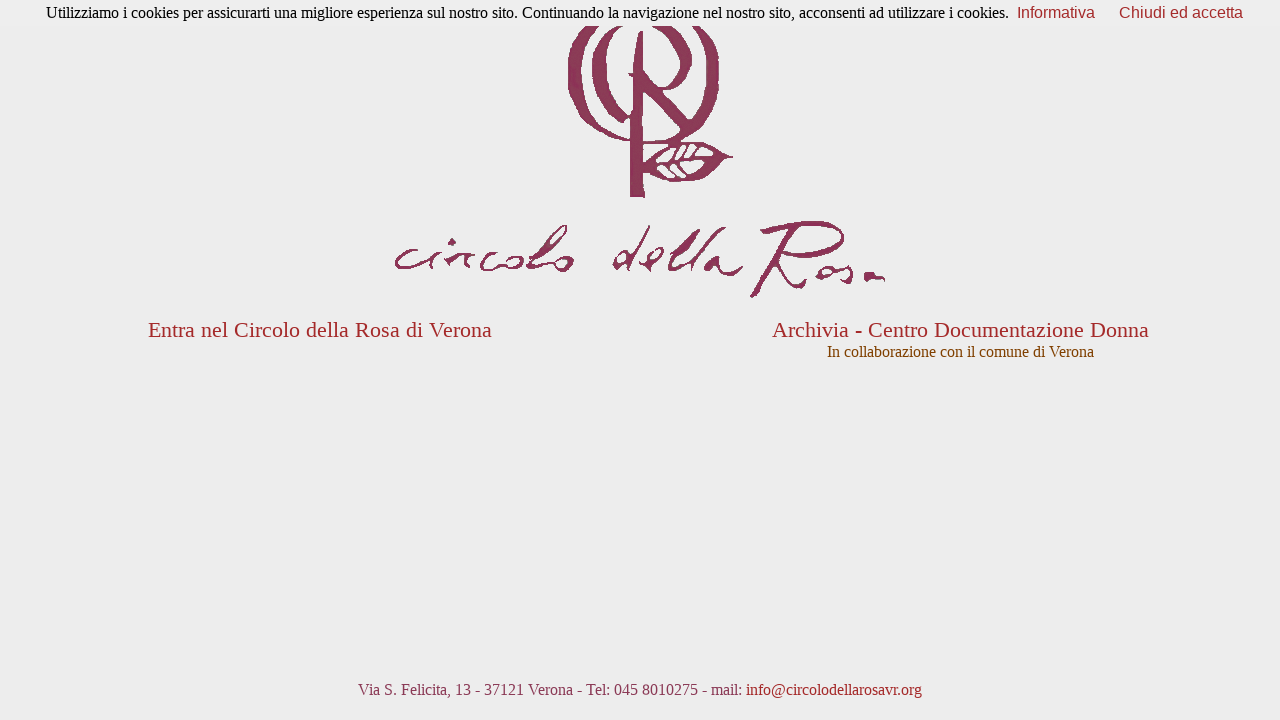

--- FILE ---
content_type: text/html
request_url: http://circolodellarosavr.org/?p=argomenti&a=arg&pag=2&i=45
body_size: 1424
content:
<?xml version="1.0" encoding="utf-8"?>
<!DOCTYPE html PUBLIC "-//W3C//DTD XHTML 1.0 Transitional//EN" "http://www.w3.org/TR/xhtml1/DTD/xhtml1-transitional.dtd">
<html xmlns="http://www.w3.org/1999/xhtml" lang="it">
<head>
<title>Circolo della Rosa - Verona</title>
<meta http-equiv="Content-Type" content="text/html; charset=utf-8" />
<meta name="description" content="Il Circolo della Rosa &egrave; uno degli spazi pi&ugrave; conosciuti a Verona, frequentato e seguito con attenzione da numerose donne, in proficuo scambio con altre associazioni femminili, luogo concreto d&acute;incontro, punto di riferimento per le donne sul piano sociale e collettivo, nonch&eacute; gradevole occasione per incontri conviviali e cene a tema, momenti importanti di relazione e socializzazione." />
<meta name="keywords" content="circolo, circolo della rosa, donna, donne, memoria, memoria storica, donne verona, archivia, centro documentazione" />
<meta name="robots" content="all" />
<meta name="author" content="Passport c.s.l., info@passportvr.com, www.passportvr.com" />
<meta name="copyright" content="www.circolodellarosavr.org" />
<meta http-equiv="imagetoolbar" content="no" />
<link href="css/default.css" rel="stylesheet" type="text/css" />
<script type="text/javascript" src="js/lib.js"></script>
<script type="text/javascript"  src="/cookiechoices.js"></script>
<script src="http://www.google-analytics.com/urchin.js" type="text/javascript">
</script>
<script type="text/javascript">
_uacct = "UA-419745-9";
urchinTracker();
</script>
</head>

<body onload="MM_preloadImages('grafica/archivia/fascia_superiore_archivia_times.jpg','grafica/fascia_superiore_circolo2.jpg')">
<script type="text/javascript"  src="/cookiechoices.js"></script>
<script type="text/javascript">
  document.addEventListener('DOMContentLoaded', function(event) {
    cookieChoices.showCookieConsentBar('Utilizziamo i cookies per assicurarti una migliore esperienza sul nostro sito. Continuando la navigazione nel nostro sito, acconsenti ad utilizzare i cookies.',
      'Chiudi ed accetta', 'Informativa', 'informativa.html');
  });
</script>
	<div id="logo_circolo">
		<a href="circolo.php?p=home" title="Circolo della Rosa - Verona" class="link_logo"><img src="grafica/circolo_trasparente.gif" width="500" height="296" border="0" alt="Entra nel Circolo della Rosa - Verona" /></a>
	</div>
	<div>
		<div id="circ"><a href="circolo.php?p=home" title="Entra nel Circolo della Rosa - Verona" class="link_intro">Entra nel Circolo della Rosa di Verona</a></div>
		<div id="arch">
			<a href="archivia.php?p=home" title="Entra in Archivia-Centro Documentazione Donna" class="link_intro">Archivia - Centro Documentazione Donna</a>
			<p class="intro">In collaborazione con il comune di Verona</p>
		</div>
	</div>
		
	<div id="footer_index">
		<p>Via S. Felicita, 13 - 37121 Verona - Tel: 045 8010275 - mail: <a href="mailto:info@circolodellarosavr.org" class="mail_info">info@circolodellarosavr.org</a></p>
	</div>
</body>
</html>


--- FILE ---
content_type: text/css
request_url: http://circolodellarosavr.org/css/default.css
body_size: 3360
content:
/***********  Css di default per il Circolo della Rosa di Verona **********/

body {
    margin: 0;
    padding: 0;
  /*  background-image: url(../grafica/sfondo/sfondo_index_grigio2.jpg);*/
    font-family: "Times New Roman", Times, serif;
	 background-color: #EDEDED;
}
#cookie-message 
{ 
    display:block; 
    width: 100%; 
    height: 40px; 
    line-height: 40px; 
    background-color: #fff; 
    color:#333; 
    z-index:9999; 
    text-align:center; 
    top:0; 
    left:0; 
    font-size: 14px; 
 display:none; 
} 
#cookie-message a:link,   
#cookie-message a:visited  
{ 
} 
#cookie-message a:hover  
{ 
} 
#cookie-chiudi 
{ 
    background-color: #000; 
    color: #FFF; 
    border:solid 1px #CDCDCD; 
    font-size:12px; 
    display: inline-block; 
    margin-left: 20px; 
    cursor: pointer; 
    padding:4px; 
}    
#main {
	max-width: 1024px;
	border-left: #ccc solid 1px;
	border-right: #ccc solid 1px;
}
.hr_separatore {
	display: block;
	margin: 2px auto;
	width: 80%;
}
p.siamo {
    font-family: Geneva, Arial, Helvetica, sans-serif;
    padding-left: 10%;
}
a.link_intro {
    font-family: "Monotype Corsiva", "Times New Roman", Times, serif;
    font-size: 1.4em;
    /*display: block;*/
}
a.link_intro:link, a.link_intro:visited {
    text-decoration: none;
    color: brown;
}
a.link_intro:hover {
    text-decoration: underline;
    color: #696969;
}
a {
    font-family: Verdana, Arial, Helvetica, sans-serif;
    font-size: 1em;
    display: inline;
}
a:link, a:visited {
    //text-decoration: underline;
	text-decoration: none;
    color: brown;
}
a:hover {
    text-decoration: none;
    color: #696969;
    background-color: #FCEDB1;
}
a.history {
    font-family: Verdana, Arial, Helvetica, sans-serif;
    font-size: 1em;
    display: inline;
}
a.history:link, a.history:visited {
    text-decoration: underline;
    color: white;
}
a.history:hover {
    text-decoration: none;
    color: #696969;
    background-color: #FCEDB1;
}
a.link_asso {
    font-family: Verdana, Arial, Helvetica, sans-serif;
    font-size: 12px;
    display: inline;
}
a.link_asso:link, a.link_asso:visited {
    text-decoration: underline;
    color: brown;
}
a.link_asso:hover {
    text-decoration: none;
    color: #696969;
    background-color: #FCEDB1;
}
/****************************/
a.mail_info {
    font-family: "Monotype Corsiva", "Times New Roman", Times, serif;
    font-size: 1em;
    /****** link email in pie di pagina *************/
}
a.mail_info:link, a.mail_info:visited {
    text-decoration: none;
    color: brown;
    /****** link email in pie di pagina *************/
}
a.mail_info:hover {
    text-decoration: underline;
    color: #696969;
}
/****************************/
a.link_logo {
    font-family: "Monotype Corsiva", "Times New Roman", Times, serif;
    font-size: 1.4em;
    text-decoration: none;
}
a.link_logo:link, a.link_logo:visited {
    color: brown;
}
a.link_logo:hover {
    color: Green;
}
a.link_archivia {
    font-family: "Monotype Corsiva", "Times New Roman", Times, serif;
    display: block;
}
a.link_archivia:link, a.link_archivia:visited {
    text-decoration: none;
    color: green;
}
a.link_archivia:hover {
    text-decoration: underline;
    color: brown;
}
a.pari_opp {
   font-family: Arial, Helvetica, sans-serif;
   font-size: 0.8em;
}
a.pari_opp:link, a.pari_opp:visited {
    text-decoration: underline;
    color: Blue;	
}
a.pari_opp:hover {
    text-decoration: none;
	 color: red;
}
i {
    font-size: 0.8em;
}
h1 {
    font-size: 1.2em;
    color: Green;
    margin: 5px;
}
p.intro {
    margin-top: 0px;
    color: #804000;
}
/**************** DIV Pagina Introduttiva *************/
#circ {
    float: left;
    width: 50%;
    height: 70px;
    text-align: center;
    /*border: red solid 2px;*/
}
#arch {
    /*float: left;*/
    /*width: 50%;*/
    text-align: center;
    /*border: blue solid 2px;*/
}
/**************** DIV Pagina Introduttiva *************/
/* SFONDO BODY PER PAGINE STANDARD */
#home {
    margin: 0;
    padding: 0;
    /*background-image: url(../grafica/sfondo/sfondo_index_verde.jpg);
    background-position: top right;*/
    height: 100%;
}
/* FASCIA GRAFICA SUPERIORE */
#fascia_superiore {
    position: absolute;
    top: 20px;
    left: 0;
    height: 120px;
    width: 100%;
    background-image: url(../grafica/fascia_superiore_circolo2.jpg);
    background-position: top center;
    background-repeat: no-repeat;
}

/* FASCIA GRAFICA SUPERIORE ARCHIVIA */
#fascia_superiore_archivia {
	position: absolute;
	top: 20px;
	left: 0;
	height: 120px;
	width: 100%;
	background-image: url(../grafica/archivia/fascia_superiore_archivia_times.jpg);
	background-position: top center;
	background-repeat: no-repeat; /*z-index: 5;*/
}

/* FASCIA GRAFICA DEL MENU NAVIGAZIONE */
#fascia_laterale {
    position: absolute;
    top: 5px;
    left: 20px;
    height: 495px;
    width: 170px; /*background-color: #B3DFE6;*/
    background-color: #D4D4D4;
    filter: alpha(opacity=60);
    filter: progid:DXImageTransform.Microsoft.Alpha(opacity=60);
    -moz-opacity: 0.60;
    opacity: 0.6;
    border-left: brown solid 2px;
}
#fascia_laterale_archivia {
    position: absolute;
    top: 5px;
    left: 20px;
    height: 380px;
    width: 170px; /*background-color: #B3DFE6;*/
    background-color: #D4D4D4;
    filter: alpha(opacity=60);
    filter: progid:DXImageTransform.Microsoft.Alpha(opacity=60);
    -moz-opacity: 0.60;
    opacity: 0.6;
    border-left: brown solid 2px;
    z-index: 2;
}
#corpo {
    position: absolute;
    top: 150px;
    left: 00px;
    margin: 0 200px;
    width: 73%;
}
#main {
    position: relative;
    top: 0;
    left: 0;
    height: 100%;
}

.logo_comune {
    position: absolute;
    top: 250px;
    left: 0px;
	 text-align: center;
}
/* IMPOSTAZIONE OPACITA MENU DI NAVIGAZIONE */
img {border:0;}

#menu {position:relative; top:145px; left:25px; width:170px; height:480px; z-index:500}
#menu a:visited, #menu a {text-decoration:none; color:#d00; font-weight:bold;}
#menu a:visited img, #menu a img{filter: alpha(opacity=150);
 filter: progid:DXImageTransform.Microsoft.Alpha(opacity=150);
 -moz-opacity: 1.50; opacity:1.5;
}
#menu a:hover {background-color:transparent; color:#f88;}
#menu a span {display:none; font-family: Arial, Helvetica, sans-serif; color: #ccc; font-size: 12px;text-align:justify}
#menu a:hover span {display:block; position:absolute; top:265px; left:5px; font-size:12px; width:150px; padding:4px; font-weight:normal; color:#c00; background-color: White; z-index:50}
#menu a span.archiv {display:none; font-family: Arial, Helvetica, sans-serif; color: #ccc; font-size: 12px;text-align:justify}
#menu a:hover span.archiv {display:block; position:absolute; top:150px; left:5px; font-size:12px; width:150px; padding:4px; font-weight:normal; color:#c00; background-color: White; z-index:50}

#menu a:hover img { filter: alpha(opacity=50);
 filter: progid:DXImageTransform.Microsoft.Alpha(opacity=50);
 -moz-opacity: 0.50; opacity:0.5;
 }
/* BOX POSIZIONAMENTO LOGO CIRCOLO DELLA ROSA */
#logo {
    position: absolute;
    top: 30px;
    left: 55px;
    width: 114px;
    height: 131px;
    background-image: url(../grafica/rosa_100_b.gif);
    background-repeat: no-repeat;
    z-index: 600;
}
#logo_archivia {
	position: absolute;
	top: 30px;
	left: 25px;
	width: 165px;
	height: 100px;
	background-image: url(../grafica/logo/logo_archivia.jpg);
	background-repeat: no-repeat;
	z-index: 600;
}
/* BOX PAGINA INDEX DEL LOGO CIRCOLO ROSA */
#logo_circolo {
    width: 100%;
    margin-top: 6px;
    margin-bottom: 15px;
    text-align: center;
    /*border: green solid 2px;*/
}

/* PIE DI PAGINA PAGINA INDEX */
#footer_index {
    position: absolute;
    bottom: 05px;
    clear: left;
    width: 100%;
    color: #8b3a56;
    text-align: center;
}
#footer {
    clear: left;
    width: 100%;
    color: #8b3a56;
    text-align: center;
    margin: 0 0;
}
/*********************************************/
#titolo_rilievo, #rilievo {
    width: 95%;
    margin-left: 5px;
    /*margin-right: 5px;*/
    border-left: #804000 solid 3px;
    font-family: Geneva, Arial, Helvetica, sans-serif;
}

#titolo_rilievo {
    /*height: 35px;*/
    padding: 5px 15px 5px 15px;
    background-color: #E9F3D4;
    border-right: #804000 solid 1px;
    border-top: #804000 solid 1px;
    border-bottom: #804000 solid 1px;
    text-align: center;
}
#rilievo {
    margin-bottom: 10px;
    padding: 5px 15px 5px 15px;
    background-color: #E3F0BD;
    text-align: justify;
    border-right: #804000 solid 1px;
    border-bottom: #804000 solid 1px;
    line-height: 1.5em;
    font-size: 0.8em;
}
/*********************************************/
/*********************************************/
#titolo_testo, #testo {
    width: 90%;
    font-size: 0.9em;
    margin-left: 10px;
    margin-right: 10px;
    border-left: #804000 solid 2px;
    font-family: Geneva, Arial, Helvetica, sans-serif;
}
#titolo_testo {
    /*height: 35px;*/
    padding: 5px 15px 5px 15px;
    background-color: #D4E8F3;
    border-bottom: #804000 solid 1px;
}
#testo {
    padding: 15px;
   /* background-color: #BDE3F0;*/
	background-color: #fff;
    text-align: justify;
    line-height: 1.5em;
}
/*********************************************/
p.present:first-letter {
    font-size: x-large;
}
p.socie, h2.tit_socie {
    font-family: "Times New Roman", Times, serif;
    font-style: italic;
}
h2.tit_socie {
    font-size: 1.2em;
}
/********* IMPAGINAZIONE NEWS **********/
#news1, #news2, #news3 {
    width: 33%;
    float: left;
	/* min-height: 250px;
	 height: auto !important;
	 height: 250px;*/
	 
}
/*********************************************/
/*********************************************/
.titolo_news, .news {
    margin-left: 10px;
    padding: 5px 15px 10px 15px;
    font-family: Geneva, Arial, Helvetica, sans-serif;
    border-left: brown solid 3px;
}

.titolo_news {
     margin-top: 5px;
    background-color: #D4E8F3;
    border-bottom: brown solid 1px;
}
.news {
    background-color: #BDE3F0;
    font-size: 12px;
    text-align: left;
	 min-height: 50px;
	 height: auto !important;
	 height: 50px;
}
.continua {
    font-size: 10px;
    color: red;
}
/*********************************************/
h2.titolo_ril {
    margin: 0;
    padding: 0;
    font-size: 1em;
}
h2.titolo_presentazione {
    margin: 0;
    padding: 0;
    font-size: 14px;
}
h2.titolo_news_home {
    margin: 0;
    padding: 0;
    font-size: 12px;
}
h2.titolo_singola_news {
    margin: 0;
    padding: 0;
    font-size: 14px;
}
.presentazione {
    font-family: Geneva, Arial, Helvetica, sans-serif;
    font-size: 1em;
    text-align: justify;
    line-height: 1.5em;
}
/*********** formatazione credits Passport **********/
.credits, .credits_archivia {
    font-size: 10px;
    font-family: Geneva, Arial, Helvetica, sans-serif;
}
.credits {
    position: absolute;
    top: 320px;
    left: 10px;
}
.credits_archivia {
    position: absolute;
    top: 200px;
    left: 10px;
}
/*********** formatazione credits Passport **********/
#form_ricerca {
    width: 90%;
    margin-top: 10px;
	 margin-left: 10px;
	 border-left: #804000 solid 2px;
    background-color: #BDE3F0;
}
.form_archivia_titolo {
    font-family: Geneva, Arial, Helvetica, sans-serif;
    font-size: 1em;
    font-weight: bold;
    padding-bottom: 15px;
	 margin: 10px 0 10px 0;
	 text-align: center;
}
.form_archivia_intest {
    width: 15%;
     font-family: Geneva, Arial, Helvetica, sans-serif;
    font-size: 0.8em;
     text-align: right;
    vertical-align: middle;
    line-height: 1.2em;
}
.form_archivia {
    width: 35%;
     font-family: Geneva, Arial, Helvetica, sans-serif;
    font-size: 0.8em;
}
.form_archivia_mini {
    font-family: Geneva, Arial, Helvetica, sans-serif;
    font-size: 0.75em;
}
th.lista_archivia {
    font-family: Geneva, Arial, Helvetica, sans-serif;
    font-size: 1em;
    background-color: Teal;
    font-weight: bold;
    color: white;
	 padding: 5px 5px 5px 5px;
}
td.lista_archivia {
    font-family: Geneva, Arial, Helvetica, sans-serif;
    font-size: 0.8em;
    color: black;
    border-bottom: 1px solid black;
 	 padding: 5px 5px 5px 5px;
}
th.header_scheda {
    font-family: Geneva, Arial, Helvetica, sans-serif;
    font-size: 0.85em;
    font-weight: bold;
    background-color: Teal;
	color: White;
}
tr.header_scheda {
    font-family: Geneva, Arial, Helvetica, sans-serif;
    font-size: 0.85em;
    font-weight: bold;
    background-color: Teal;
	color: White;
}
td.td_scheda {
    font-family: Geneva, Arial, Helvetica, sans-serif;
    font-size: 0.8em;
    color: black;
    border-bottom: 1px solid black;
}
td.td_scheda_head {
    font-family: Geneva, Arial, Helvetica, sans-serif;
    font-size: 0.8em;
	 background-color: #F7FFF0;
    color: black;
	 font-weight: bold;
    border-bottom: 1px solid black;
}
.cerca_row1 {
	background-color: #CDDCD9;
	border-bottom: solid 1px black;
}
.cerca_row2 {
	background-color: #ECECEC;
	border-bottom: solid 1px black;
	border-left: solid 1px black;
	border-right: solid 1px black;
}

--- FILE ---
content_type: text/javascript
request_url: http://circolodellarosavr.org/js/lib.js
body_size: 622
content:
// JavaScript Document

function MM_preloadImages() { //v3.0
  var d=document; if(d.images){ if(!d.MM_p) d.MM_p=new Array();
    var i,j=d.MM_p.length,a=MM_preloadImages.arguments; for(i=0; i<a.length; i++)
    if (a[i].indexOf("#")!=0){ d.MM_p[j]=new Image; d.MM_p[j++].src=a[i];}}
}

/****************************** *  privacy cookie  *****************************/ 
function setCookie(c_name,value,exdays) 
{ 
    var exdate=new Date(); 
    exdate.setDate(exdate.getDate() + exdays); 
    var c_value=escape(value) + ((exdays==null) ? "" : "; expires="+exdate.toUTCString()) + "; path=/"; 
    document.cookie=c_name + "=" + c_value; 
} 
function getCookie(cname) { 
    var name = cname + "="; 
    var ca = document.cookie.split(';'); 
    for(var i=0; i<ca.length; i++) { 
        var c = ca[i].trim(); 
        if (c.indexOf(name) == 0) return c.substring(name.length,c.length); 
    } 
    return ""; 
}  
$(document).ready(function() { 
       if (getCookie("cookie-message-readed") == 1)         
              {                          
 //$("#cookie-message").hide(); 
  } 
  else { 
   $("#cookie-message").show(); 
  } 
        $("#cookie-chiudi").click(function(){ 
            setCookie("
cookie-message-readed",1 , 365); 
            $("#cookie-message").hide(); 
        }); 
}); 